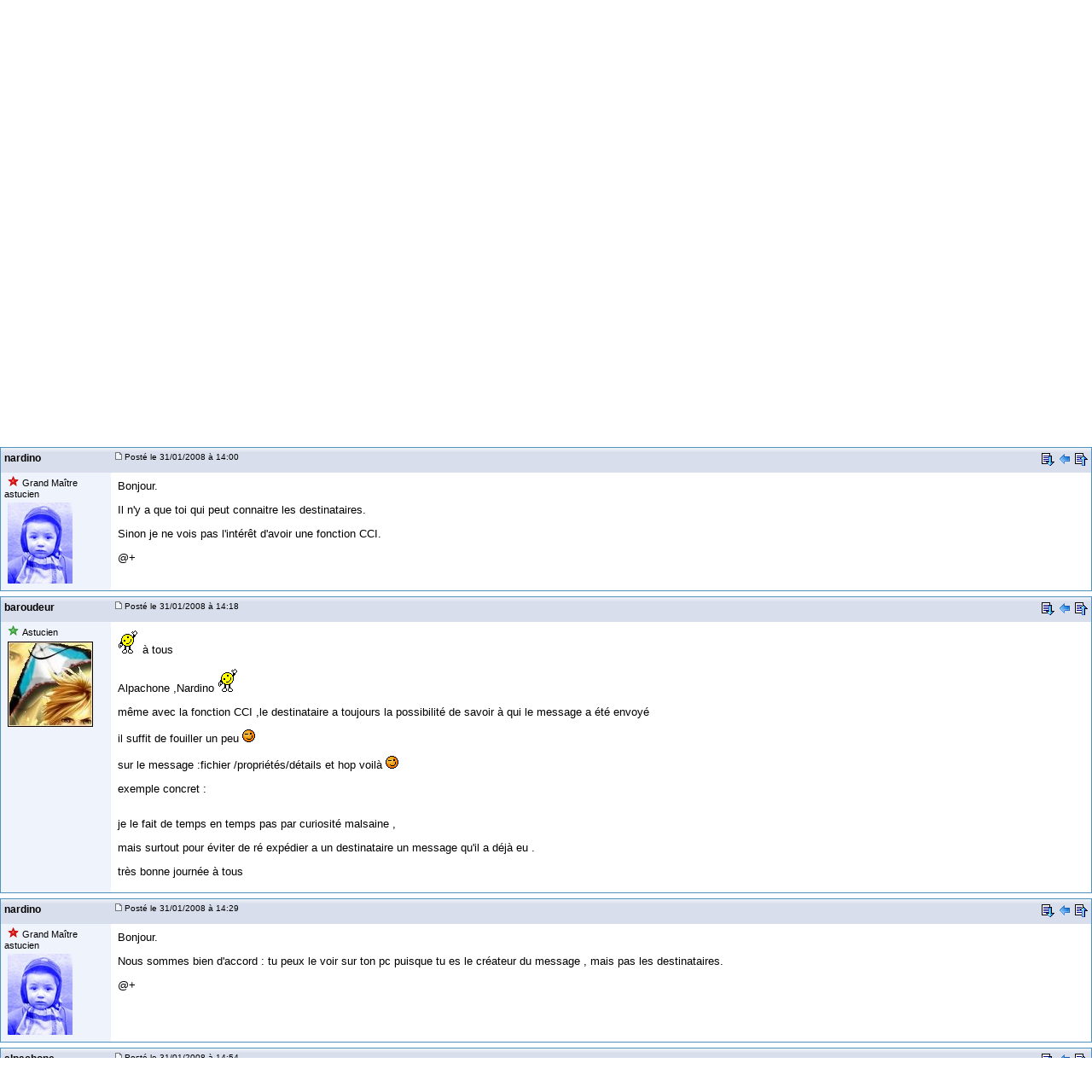

--- FILE ---
content_type: text/html; charset=utf-8
request_url: https://www.google.com/recaptcha/api2/aframe
body_size: 267
content:
<!DOCTYPE HTML><html><head><meta http-equiv="content-type" content="text/html; charset=UTF-8"></head><body><script nonce="Ey0ML5mE9wXa_Bt_KoBo7Q">/** Anti-fraud and anti-abuse applications only. See google.com/recaptcha */ try{var clients={'sodar':'https://pagead2.googlesyndication.com/pagead/sodar?'};window.addEventListener("message",function(a){try{if(a.source===window.parent){var b=JSON.parse(a.data);var c=clients[b['id']];if(c){var d=document.createElement('img');d.src=c+b['params']+'&rc='+(localStorage.getItem("rc::a")?sessionStorage.getItem("rc::b"):"");window.document.body.appendChild(d);sessionStorage.setItem("rc::e",parseInt(sessionStorage.getItem("rc::e")||0)+1);localStorage.setItem("rc::h",'1768793350197');}}}catch(b){}});window.parent.postMessage("_grecaptcha_ready", "*");}catch(b){}</script></body></html>

--- FILE ---
content_type: application/javascript; charset=utf-8
request_url: https://fundingchoicesmessages.google.com/f/AGSKWxV7PJ4l4sghHun7wW7lvrin-HlRpsrr_uPCsyBbfd7X1yYj-NaSkZFKkYEzlbvJPG3Z4pQpD-qIgrlNU4K99TE1ki-gfYimqS_LSVkyyT2Yt2bU438AkIay2d4A3aFpFXhRqo2BrUEhy6eHpM3bjC7bDVKHLXpuPebBQpz45zYqf266l5lP0iMy0TAU/_/300-250-/smartAd?/ad_footer_/ad-cdn./companion_ad.
body_size: -1292
content:
window['fef1b920-97f0-4732-9906-47cc9ce92cb7'] = true;

--- FILE ---
content_type: application/javascript; charset=utf-8
request_url: https://fundingchoicesmessages.google.com/f/AGSKWxWDoXI90r1feRU3bJHY0ber196PxXhfN3M3L5AzQ6hvW6TGZZeaJ4k7uwlQDgOrD65DuGV3M9_mStlbO4-8GeGCYnH-HjiIgvDz3RdpXVKmPM9CcydEg0VwFEF1qxbbaCLh14VWoA==?fccs=W251bGwsbnVsbCxudWxsLG51bGwsbnVsbCxudWxsLFsxNzY4NzkzMzUwLDM3NTAwMDAwMF0sbnVsbCxudWxsLG51bGwsW251bGwsWzcsNl0sbnVsbCxudWxsLG51bGwsbnVsbCxudWxsLG51bGwsbnVsbCxudWxsLG51bGwsMV0sImh0dHBzOi8vZm9ydW0ucGNhc3R1Y2VzLmNvbS9tZXNzYWdlc19lbnZveWVzX3NvdXNfd2luZG93c19tYWlsX3Zpc3RhLWYyOHM1OTcxLmh0bSIsbnVsbCxbWzgsIk05bGt6VWFaRHNnIl0sWzksImVuLVVTIl0sWzE2LCJbMSwxLDFdIl0sWzE5LCIyIl0sWzE3LCJbMF0iXSxbMjQsIiJdLFsyOSwiZmFsc2UiXV1d
body_size: 114
content:
if (typeof __googlefc.fcKernelManager.run === 'function') {"use strict";this.default_ContributorServingResponseClientJs=this.default_ContributorServingResponseClientJs||{};(function(_){var window=this;
try{
var np=function(a){this.A=_.t(a)};_.u(np,_.J);var op=function(a){this.A=_.t(a)};_.u(op,_.J);op.prototype.getWhitelistStatus=function(){return _.F(this,2)};var pp=function(a){this.A=_.t(a)};_.u(pp,_.J);var qp=_.Zc(pp),rp=function(a,b,c){this.B=a;this.j=_.A(b,np,1);this.l=_.A(b,_.Nk,3);this.F=_.A(b,op,4);a=this.B.location.hostname;this.D=_.Dg(this.j,2)&&_.O(this.j,2)!==""?_.O(this.j,2):a;a=new _.Og(_.Ok(this.l));this.C=new _.bh(_.q.document,this.D,a);this.console=null;this.o=new _.jp(this.B,c,a)};
rp.prototype.run=function(){if(_.O(this.j,3)){var a=this.C,b=_.O(this.j,3),c=_.dh(a),d=new _.Ug;b=_.fg(d,1,b);c=_.C(c,1,b);_.hh(a,c)}else _.eh(this.C,"FCNEC");_.lp(this.o,_.A(this.l,_.Ae,1),this.l.getDefaultConsentRevocationText(),this.l.getDefaultConsentRevocationCloseText(),this.l.getDefaultConsentRevocationAttestationText(),this.D);_.mp(this.o,_.F(this.F,1),this.F.getWhitelistStatus());var e;a=(e=this.B.googlefc)==null?void 0:e.__executeManualDeployment;a!==void 0&&typeof a==="function"&&_.Qo(this.o.G,
"manualDeploymentApi")};var sp=function(){};sp.prototype.run=function(a,b,c){var d;return _.v(function(e){d=qp(b);(new rp(a,d,c)).run();return e.return({})})};_.Rk(7,new sp);
}catch(e){_._DumpException(e)}
}).call(this,this.default_ContributorServingResponseClientJs);
// Google Inc.

//# sourceURL=/_/mss/boq-content-ads-contributor/_/js/k=boq-content-ads-contributor.ContributorServingResponseClientJs.en_US.M9lkzUaZDsg.es5.O/d=1/exm=ad_blocking_detection_executable,kernel_loader,loader_js_executable/ed=1/rs=AJlcJMzanTQvnnVdXXtZinnKRQ21NfsPog/m=cookie_refresh_executable
__googlefc.fcKernelManager.run('\x5b\x5b\x5b7,\x22\x5b\x5bnull,\\\x22pcastuces.com\\\x22,\\\x22AKsRol-3va1mIEBQ1GLMXanpHRuIEG1hqvSzqJ4cS1cnOV80PPcdNvLLDCIVG1cOfFwWqnf0wMb09R28LtLUyqkDcdDHpyfM_j-hc0YPChjvtpRJrAsdwuBzoRE8kWx_ft0d1AT6IcvAEmEYusf-wKACYaQlmwCX9g\\\\u003d\\\\u003d\\\x22\x5d,null,\x5b\x5bnull,null,null,\\\x22https:\/\/fundingchoicesmessages.google.com\/f\/AGSKWxVTE7eyGfmxShjV_ruUKzlUQ3MOroVFHrl55QTFhUT5C11EZ5B1I95R0gZAWZ_QMke4zoKYXDgP_fH4p8gt-DLx_FoSR8W0c0C9Df5YZrvgw5dxSCZtMYBgNF21zT-OmLKWLTGZNw\\\\u003d\\\\u003d\\\x22\x5d,null,null,\x5bnull,null,null,\\\x22https:\/\/fundingchoicesmessages.google.com\/el\/AGSKWxU6k4mFKqjHOCk9wYsBUGXO_DnvqaPh-NCC7xyILgXpc9y942Tdd7qyp6fxM_qQIIdRzn2jY8ghqUVYKapJAlr2HFoZiAbVMCx0r4Smrn_ZIu5o7y5IseO8iClxLBuwVRMaFydEVw\\\\u003d\\\\u003d\\\x22\x5d,null,\x5bnull,\x5b7,6\x5d,null,null,null,null,null,null,null,null,null,1\x5d\x5d,\x5b3,1\x5d\x5d\x22\x5d\x5d,\x5bnull,null,null,\x22https:\/\/fundingchoicesmessages.google.com\/f\/AGSKWxUQxrEwTr2EC8EKPw7geOWB6HSX6SUJts_yECKDlURuamBSJckgyoFwBgtFRFrAg9pPercWoRqm2JomtLmg7HG1RflEsRqinbctCuEzf2w6bviN4cAV75N9wFdRXojfczoLLeMsEg\\u003d\\u003d\x22\x5d\x5d');}